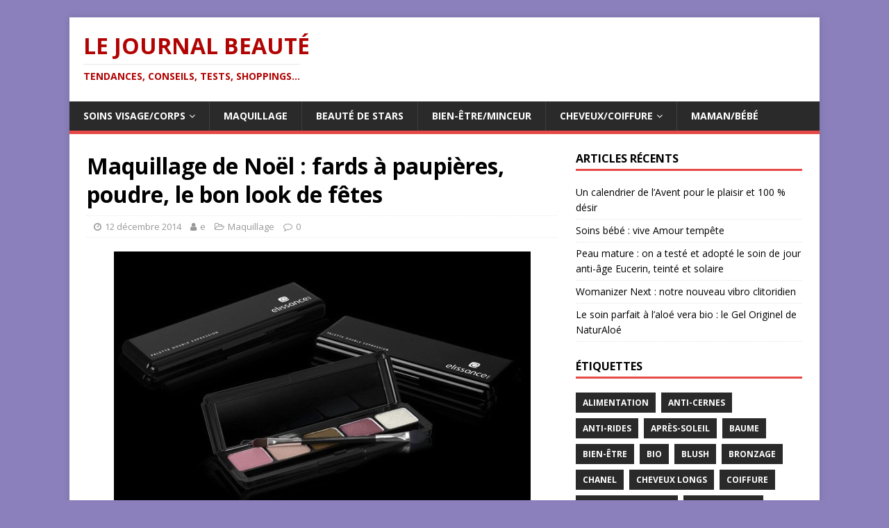

--- FILE ---
content_type: text/html; charset=UTF-8
request_url: http://lejournalbeaute.fr/2014/12/maquillage-de-noel-elissance-essence-maquillage-omnisens-make-up-trousse-coaban/
body_size: 15205
content:
<!DOCTYPE html>
<html class="no-js" lang="fr-FR">
<head>
<meta charset="UTF-8">
<meta name="viewport" content="width=device-width, initial-scale=1.0">
<link rel="profile" href="http://gmpg.org/xfn/11" />
<title>Maquillage de Noël : fards à paupières, poudre, le bon look de fêtes &#8211; Le Journal Beauté</title>
<meta name='robots' content='max-image-preview:large' />
<link rel='dns-prefetch' href='//fonts.googleapis.com' />
<link rel="alternate" type="application/rss+xml" title="Le Journal Beauté &raquo; Flux" href="http://lejournalbeaute.fr/feed/" />
<link rel="alternate" type="application/rss+xml" title="Le Journal Beauté &raquo; Flux des commentaires" href="http://lejournalbeaute.fr/comments/feed/" />
<link rel="alternate" type="application/rss+xml" title="Le Journal Beauté &raquo; Maquillage de Noël : fards à paupières, poudre, le bon look de fêtes Flux des commentaires" href="http://lejournalbeaute.fr/2014/12/maquillage-de-noel-elissance-essence-maquillage-omnisens-make-up-trousse-coaban/feed/" />
<script type="text/javascript">
window._wpemojiSettings = {"baseUrl":"https:\/\/s.w.org\/images\/core\/emoji\/14.0.0\/72x72\/","ext":".png","svgUrl":"https:\/\/s.w.org\/images\/core\/emoji\/14.0.0\/svg\/","svgExt":".svg","source":{"concatemoji":"http:\/\/lejournalbeaute.fr\/wp-includes\/js\/wp-emoji-release.min.js?ver=6.2.8"}};
/*! This file is auto-generated */
!function(e,a,t){var n,r,o,i=a.createElement("canvas"),p=i.getContext&&i.getContext("2d");function s(e,t){p.clearRect(0,0,i.width,i.height),p.fillText(e,0,0);e=i.toDataURL();return p.clearRect(0,0,i.width,i.height),p.fillText(t,0,0),e===i.toDataURL()}function c(e){var t=a.createElement("script");t.src=e,t.defer=t.type="text/javascript",a.getElementsByTagName("head")[0].appendChild(t)}for(o=Array("flag","emoji"),t.supports={everything:!0,everythingExceptFlag:!0},r=0;r<o.length;r++)t.supports[o[r]]=function(e){if(p&&p.fillText)switch(p.textBaseline="top",p.font="600 32px Arial",e){case"flag":return s("\ud83c\udff3\ufe0f\u200d\u26a7\ufe0f","\ud83c\udff3\ufe0f\u200b\u26a7\ufe0f")?!1:!s("\ud83c\uddfa\ud83c\uddf3","\ud83c\uddfa\u200b\ud83c\uddf3")&&!s("\ud83c\udff4\udb40\udc67\udb40\udc62\udb40\udc65\udb40\udc6e\udb40\udc67\udb40\udc7f","\ud83c\udff4\u200b\udb40\udc67\u200b\udb40\udc62\u200b\udb40\udc65\u200b\udb40\udc6e\u200b\udb40\udc67\u200b\udb40\udc7f");case"emoji":return!s("\ud83e\udef1\ud83c\udffb\u200d\ud83e\udef2\ud83c\udfff","\ud83e\udef1\ud83c\udffb\u200b\ud83e\udef2\ud83c\udfff")}return!1}(o[r]),t.supports.everything=t.supports.everything&&t.supports[o[r]],"flag"!==o[r]&&(t.supports.everythingExceptFlag=t.supports.everythingExceptFlag&&t.supports[o[r]]);t.supports.everythingExceptFlag=t.supports.everythingExceptFlag&&!t.supports.flag,t.DOMReady=!1,t.readyCallback=function(){t.DOMReady=!0},t.supports.everything||(n=function(){t.readyCallback()},a.addEventListener?(a.addEventListener("DOMContentLoaded",n,!1),e.addEventListener("load",n,!1)):(e.attachEvent("onload",n),a.attachEvent("onreadystatechange",function(){"complete"===a.readyState&&t.readyCallback()})),(e=t.source||{}).concatemoji?c(e.concatemoji):e.wpemoji&&e.twemoji&&(c(e.twemoji),c(e.wpemoji)))}(window,document,window._wpemojiSettings);
</script>
<style type="text/css">
img.wp-smiley,
img.emoji {
	display: inline !important;
	border: none !important;
	box-shadow: none !important;
	height: 1em !important;
	width: 1em !important;
	margin: 0 0.07em !important;
	vertical-align: -0.1em !important;
	background: none !important;
	padding: 0 !important;
}
</style>
	<link rel='stylesheet' id='wp-block-library-css' href='http://lejournalbeaute.fr/wp-includes/css/dist/block-library/style.min.css?ver=6.2.8' type='text/css' media='all' />
<link rel='stylesheet' id='classic-theme-styles-css' href='http://lejournalbeaute.fr/wp-includes/css/classic-themes.min.css?ver=6.2.8' type='text/css' media='all' />
<style id='global-styles-inline-css' type='text/css'>
body{--wp--preset--color--black: #000000;--wp--preset--color--cyan-bluish-gray: #abb8c3;--wp--preset--color--white: #ffffff;--wp--preset--color--pale-pink: #f78da7;--wp--preset--color--vivid-red: #cf2e2e;--wp--preset--color--luminous-vivid-orange: #ff6900;--wp--preset--color--luminous-vivid-amber: #fcb900;--wp--preset--color--light-green-cyan: #7bdcb5;--wp--preset--color--vivid-green-cyan: #00d084;--wp--preset--color--pale-cyan-blue: #8ed1fc;--wp--preset--color--vivid-cyan-blue: #0693e3;--wp--preset--color--vivid-purple: #9b51e0;--wp--preset--gradient--vivid-cyan-blue-to-vivid-purple: linear-gradient(135deg,rgba(6,147,227,1) 0%,rgb(155,81,224) 100%);--wp--preset--gradient--light-green-cyan-to-vivid-green-cyan: linear-gradient(135deg,rgb(122,220,180) 0%,rgb(0,208,130) 100%);--wp--preset--gradient--luminous-vivid-amber-to-luminous-vivid-orange: linear-gradient(135deg,rgba(252,185,0,1) 0%,rgba(255,105,0,1) 100%);--wp--preset--gradient--luminous-vivid-orange-to-vivid-red: linear-gradient(135deg,rgba(255,105,0,1) 0%,rgb(207,46,46) 100%);--wp--preset--gradient--very-light-gray-to-cyan-bluish-gray: linear-gradient(135deg,rgb(238,238,238) 0%,rgb(169,184,195) 100%);--wp--preset--gradient--cool-to-warm-spectrum: linear-gradient(135deg,rgb(74,234,220) 0%,rgb(151,120,209) 20%,rgb(207,42,186) 40%,rgb(238,44,130) 60%,rgb(251,105,98) 80%,rgb(254,248,76) 100%);--wp--preset--gradient--blush-light-purple: linear-gradient(135deg,rgb(255,206,236) 0%,rgb(152,150,240) 100%);--wp--preset--gradient--blush-bordeaux: linear-gradient(135deg,rgb(254,205,165) 0%,rgb(254,45,45) 50%,rgb(107,0,62) 100%);--wp--preset--gradient--luminous-dusk: linear-gradient(135deg,rgb(255,203,112) 0%,rgb(199,81,192) 50%,rgb(65,88,208) 100%);--wp--preset--gradient--pale-ocean: linear-gradient(135deg,rgb(255,245,203) 0%,rgb(182,227,212) 50%,rgb(51,167,181) 100%);--wp--preset--gradient--electric-grass: linear-gradient(135deg,rgb(202,248,128) 0%,rgb(113,206,126) 100%);--wp--preset--gradient--midnight: linear-gradient(135deg,rgb(2,3,129) 0%,rgb(40,116,252) 100%);--wp--preset--duotone--dark-grayscale: url('#wp-duotone-dark-grayscale');--wp--preset--duotone--grayscale: url('#wp-duotone-grayscale');--wp--preset--duotone--purple-yellow: url('#wp-duotone-purple-yellow');--wp--preset--duotone--blue-red: url('#wp-duotone-blue-red');--wp--preset--duotone--midnight: url('#wp-duotone-midnight');--wp--preset--duotone--magenta-yellow: url('#wp-duotone-magenta-yellow');--wp--preset--duotone--purple-green: url('#wp-duotone-purple-green');--wp--preset--duotone--blue-orange: url('#wp-duotone-blue-orange');--wp--preset--font-size--small: 13px;--wp--preset--font-size--medium: 20px;--wp--preset--font-size--large: 36px;--wp--preset--font-size--x-large: 42px;--wp--preset--spacing--20: 0.44rem;--wp--preset--spacing--30: 0.67rem;--wp--preset--spacing--40: 1rem;--wp--preset--spacing--50: 1.5rem;--wp--preset--spacing--60: 2.25rem;--wp--preset--spacing--70: 3.38rem;--wp--preset--spacing--80: 5.06rem;--wp--preset--shadow--natural: 6px 6px 9px rgba(0, 0, 0, 0.2);--wp--preset--shadow--deep: 12px 12px 50px rgba(0, 0, 0, 0.4);--wp--preset--shadow--sharp: 6px 6px 0px rgba(0, 0, 0, 0.2);--wp--preset--shadow--outlined: 6px 6px 0px -3px rgba(255, 255, 255, 1), 6px 6px rgba(0, 0, 0, 1);--wp--preset--shadow--crisp: 6px 6px 0px rgba(0, 0, 0, 1);}:where(.is-layout-flex){gap: 0.5em;}body .is-layout-flow > .alignleft{float: left;margin-inline-start: 0;margin-inline-end: 2em;}body .is-layout-flow > .alignright{float: right;margin-inline-start: 2em;margin-inline-end: 0;}body .is-layout-flow > .aligncenter{margin-left: auto !important;margin-right: auto !important;}body .is-layout-constrained > .alignleft{float: left;margin-inline-start: 0;margin-inline-end: 2em;}body .is-layout-constrained > .alignright{float: right;margin-inline-start: 2em;margin-inline-end: 0;}body .is-layout-constrained > .aligncenter{margin-left: auto !important;margin-right: auto !important;}body .is-layout-constrained > :where(:not(.alignleft):not(.alignright):not(.alignfull)){max-width: var(--wp--style--global--content-size);margin-left: auto !important;margin-right: auto !important;}body .is-layout-constrained > .alignwide{max-width: var(--wp--style--global--wide-size);}body .is-layout-flex{display: flex;}body .is-layout-flex{flex-wrap: wrap;align-items: center;}body .is-layout-flex > *{margin: 0;}:where(.wp-block-columns.is-layout-flex){gap: 2em;}.has-black-color{color: var(--wp--preset--color--black) !important;}.has-cyan-bluish-gray-color{color: var(--wp--preset--color--cyan-bluish-gray) !important;}.has-white-color{color: var(--wp--preset--color--white) !important;}.has-pale-pink-color{color: var(--wp--preset--color--pale-pink) !important;}.has-vivid-red-color{color: var(--wp--preset--color--vivid-red) !important;}.has-luminous-vivid-orange-color{color: var(--wp--preset--color--luminous-vivid-orange) !important;}.has-luminous-vivid-amber-color{color: var(--wp--preset--color--luminous-vivid-amber) !important;}.has-light-green-cyan-color{color: var(--wp--preset--color--light-green-cyan) !important;}.has-vivid-green-cyan-color{color: var(--wp--preset--color--vivid-green-cyan) !important;}.has-pale-cyan-blue-color{color: var(--wp--preset--color--pale-cyan-blue) !important;}.has-vivid-cyan-blue-color{color: var(--wp--preset--color--vivid-cyan-blue) !important;}.has-vivid-purple-color{color: var(--wp--preset--color--vivid-purple) !important;}.has-black-background-color{background-color: var(--wp--preset--color--black) !important;}.has-cyan-bluish-gray-background-color{background-color: var(--wp--preset--color--cyan-bluish-gray) !important;}.has-white-background-color{background-color: var(--wp--preset--color--white) !important;}.has-pale-pink-background-color{background-color: var(--wp--preset--color--pale-pink) !important;}.has-vivid-red-background-color{background-color: var(--wp--preset--color--vivid-red) !important;}.has-luminous-vivid-orange-background-color{background-color: var(--wp--preset--color--luminous-vivid-orange) !important;}.has-luminous-vivid-amber-background-color{background-color: var(--wp--preset--color--luminous-vivid-amber) !important;}.has-light-green-cyan-background-color{background-color: var(--wp--preset--color--light-green-cyan) !important;}.has-vivid-green-cyan-background-color{background-color: var(--wp--preset--color--vivid-green-cyan) !important;}.has-pale-cyan-blue-background-color{background-color: var(--wp--preset--color--pale-cyan-blue) !important;}.has-vivid-cyan-blue-background-color{background-color: var(--wp--preset--color--vivid-cyan-blue) !important;}.has-vivid-purple-background-color{background-color: var(--wp--preset--color--vivid-purple) !important;}.has-black-border-color{border-color: var(--wp--preset--color--black) !important;}.has-cyan-bluish-gray-border-color{border-color: var(--wp--preset--color--cyan-bluish-gray) !important;}.has-white-border-color{border-color: var(--wp--preset--color--white) !important;}.has-pale-pink-border-color{border-color: var(--wp--preset--color--pale-pink) !important;}.has-vivid-red-border-color{border-color: var(--wp--preset--color--vivid-red) !important;}.has-luminous-vivid-orange-border-color{border-color: var(--wp--preset--color--luminous-vivid-orange) !important;}.has-luminous-vivid-amber-border-color{border-color: var(--wp--preset--color--luminous-vivid-amber) !important;}.has-light-green-cyan-border-color{border-color: var(--wp--preset--color--light-green-cyan) !important;}.has-vivid-green-cyan-border-color{border-color: var(--wp--preset--color--vivid-green-cyan) !important;}.has-pale-cyan-blue-border-color{border-color: var(--wp--preset--color--pale-cyan-blue) !important;}.has-vivid-cyan-blue-border-color{border-color: var(--wp--preset--color--vivid-cyan-blue) !important;}.has-vivid-purple-border-color{border-color: var(--wp--preset--color--vivid-purple) !important;}.has-vivid-cyan-blue-to-vivid-purple-gradient-background{background: var(--wp--preset--gradient--vivid-cyan-blue-to-vivid-purple) !important;}.has-light-green-cyan-to-vivid-green-cyan-gradient-background{background: var(--wp--preset--gradient--light-green-cyan-to-vivid-green-cyan) !important;}.has-luminous-vivid-amber-to-luminous-vivid-orange-gradient-background{background: var(--wp--preset--gradient--luminous-vivid-amber-to-luminous-vivid-orange) !important;}.has-luminous-vivid-orange-to-vivid-red-gradient-background{background: var(--wp--preset--gradient--luminous-vivid-orange-to-vivid-red) !important;}.has-very-light-gray-to-cyan-bluish-gray-gradient-background{background: var(--wp--preset--gradient--very-light-gray-to-cyan-bluish-gray) !important;}.has-cool-to-warm-spectrum-gradient-background{background: var(--wp--preset--gradient--cool-to-warm-spectrum) !important;}.has-blush-light-purple-gradient-background{background: var(--wp--preset--gradient--blush-light-purple) !important;}.has-blush-bordeaux-gradient-background{background: var(--wp--preset--gradient--blush-bordeaux) !important;}.has-luminous-dusk-gradient-background{background: var(--wp--preset--gradient--luminous-dusk) !important;}.has-pale-ocean-gradient-background{background: var(--wp--preset--gradient--pale-ocean) !important;}.has-electric-grass-gradient-background{background: var(--wp--preset--gradient--electric-grass) !important;}.has-midnight-gradient-background{background: var(--wp--preset--gradient--midnight) !important;}.has-small-font-size{font-size: var(--wp--preset--font-size--small) !important;}.has-medium-font-size{font-size: var(--wp--preset--font-size--medium) !important;}.has-large-font-size{font-size: var(--wp--preset--font-size--large) !important;}.has-x-large-font-size{font-size: var(--wp--preset--font-size--x-large) !important;}
.wp-block-navigation a:where(:not(.wp-element-button)){color: inherit;}
:where(.wp-block-columns.is-layout-flex){gap: 2em;}
.wp-block-pullquote{font-size: 1.5em;line-height: 1.6;}
</style>
<link rel='stylesheet' id='mh-google-fonts-css' href='https://fonts.googleapis.com/css?family=Open+Sans:400,400italic,700,600' type='text/css' media='all' />
<link rel='stylesheet' id='mh-magazine-lite-css' href='http://lejournalbeaute.fr/wp-content/themes/mh-magazine-lite/style.css?ver=2.9.2' type='text/css' media='all' />
<link rel='stylesheet' id='mh-font-awesome-css' href='http://lejournalbeaute.fr/wp-content/themes/mh-magazine-lite/includes/font-awesome.min.css' type='text/css' media='all' />
<script type='text/javascript' src='http://lejournalbeaute.fr/wp-includes/js/jquery/jquery.min.js?ver=3.6.4' id='jquery-core-js'></script>
<script type='text/javascript' src='http://lejournalbeaute.fr/wp-includes/js/jquery/jquery-migrate.min.js?ver=3.4.0' id='jquery-migrate-js'></script>
<script type='text/javascript' src='http://lejournalbeaute.fr/wp-content/themes/mh-magazine-lite/js/scripts.js?ver=2.9.2' id='mh-scripts-js'></script>
<link rel="https://api.w.org/" href="http://lejournalbeaute.fr/wp-json/" /><link rel="alternate" type="application/json" href="http://lejournalbeaute.fr/wp-json/wp/v2/posts/5437" /><link rel="EditURI" type="application/rsd+xml" title="RSD" href="http://lejournalbeaute.fr/xmlrpc.php?rsd" />
<link rel="wlwmanifest" type="application/wlwmanifest+xml" href="http://lejournalbeaute.fr/wp-includes/wlwmanifest.xml" />
<meta name="generator" content="WordPress 6.2.8" />
<link rel="canonical" href="http://lejournalbeaute.fr/2014/12/maquillage-de-noel-elissance-essence-maquillage-omnisens-make-up-trousse-coaban/" />
<link rel='shortlink' href='http://lejournalbeaute.fr/?p=5437' />
<link rel="alternate" type="application/json+oembed" href="http://lejournalbeaute.fr/wp-json/oembed/1.0/embed?url=http%3A%2F%2Flejournalbeaute.fr%2F2014%2F12%2Fmaquillage-de-noel-elissance-essence-maquillage-omnisens-make-up-trousse-coaban%2F" />
<link rel="alternate" type="text/xml+oembed" href="http://lejournalbeaute.fr/wp-json/oembed/1.0/embed?url=http%3A%2F%2Flejournalbeaute.fr%2F2014%2F12%2Fmaquillage-de-noel-elissance-essence-maquillage-omnisens-make-up-trousse-coaban%2F&#038;format=xml" />

	<!-- begin gallery scripts -->
    <link rel="stylesheet" href="http://lejournalbeaute.fr/wp-content/plugins/featured-content-gallery/css/jd.gallery.css.php" type="text/css" media="screen" charset="utf-8"/>
	<link rel="stylesheet" href="http://lejournalbeaute.fr/wp-content/plugins/featured-content-gallery/css/jd.gallery.css" type="text/css" media="screen" charset="utf-8"/>
	<script type="text/javascript" src="http://lejournalbeaute.fr/wp-content/plugins/featured-content-gallery/scripts/mootools.v1.11.js"></script>
	<script type="text/javascript" src="http://lejournalbeaute.fr/wp-content/plugins/featured-content-gallery/scripts/jd.gallery.js.php"></script>
	<script type="text/javascript" src="http://lejournalbeaute.fr/wp-content/plugins/featured-content-gallery/scripts/jd.gallery.transitions.js"></script>
	<!-- end gallery scripts -->
<!--[if lt IE 9]>
<script src="http://lejournalbeaute.fr/wp-content/themes/mh-magazine-lite/js/css3-mediaqueries.js"></script>
<![endif]-->
<style type="text/css" id="custom-background-css">
body.custom-background { background-color: #8b80bc; }
</style>
	</head>
<body id="mh-mobile" class="post-template-default single single-post postid-5437 single-format-standard custom-background mh-right-sb" itemscope="itemscope" itemtype="https://schema.org/WebPage">
<svg xmlns="http://www.w3.org/2000/svg" viewBox="0 0 0 0" width="0" height="0" focusable="false" role="none" style="visibility: hidden; position: absolute; left: -9999px; overflow: hidden;" ><defs><filter id="wp-duotone-dark-grayscale"><feColorMatrix color-interpolation-filters="sRGB" type="matrix" values=" .299 .587 .114 0 0 .299 .587 .114 0 0 .299 .587 .114 0 0 .299 .587 .114 0 0 " /><feComponentTransfer color-interpolation-filters="sRGB" ><feFuncR type="table" tableValues="0 0.49803921568627" /><feFuncG type="table" tableValues="0 0.49803921568627" /><feFuncB type="table" tableValues="0 0.49803921568627" /><feFuncA type="table" tableValues="1 1" /></feComponentTransfer><feComposite in2="SourceGraphic" operator="in" /></filter></defs></svg><svg xmlns="http://www.w3.org/2000/svg" viewBox="0 0 0 0" width="0" height="0" focusable="false" role="none" style="visibility: hidden; position: absolute; left: -9999px; overflow: hidden;" ><defs><filter id="wp-duotone-grayscale"><feColorMatrix color-interpolation-filters="sRGB" type="matrix" values=" .299 .587 .114 0 0 .299 .587 .114 0 0 .299 .587 .114 0 0 .299 .587 .114 0 0 " /><feComponentTransfer color-interpolation-filters="sRGB" ><feFuncR type="table" tableValues="0 1" /><feFuncG type="table" tableValues="0 1" /><feFuncB type="table" tableValues="0 1" /><feFuncA type="table" tableValues="1 1" /></feComponentTransfer><feComposite in2="SourceGraphic" operator="in" /></filter></defs></svg><svg xmlns="http://www.w3.org/2000/svg" viewBox="0 0 0 0" width="0" height="0" focusable="false" role="none" style="visibility: hidden; position: absolute; left: -9999px; overflow: hidden;" ><defs><filter id="wp-duotone-purple-yellow"><feColorMatrix color-interpolation-filters="sRGB" type="matrix" values=" .299 .587 .114 0 0 .299 .587 .114 0 0 .299 .587 .114 0 0 .299 .587 .114 0 0 " /><feComponentTransfer color-interpolation-filters="sRGB" ><feFuncR type="table" tableValues="0.54901960784314 0.98823529411765" /><feFuncG type="table" tableValues="0 1" /><feFuncB type="table" tableValues="0.71764705882353 0.25490196078431" /><feFuncA type="table" tableValues="1 1" /></feComponentTransfer><feComposite in2="SourceGraphic" operator="in" /></filter></defs></svg><svg xmlns="http://www.w3.org/2000/svg" viewBox="0 0 0 0" width="0" height="0" focusable="false" role="none" style="visibility: hidden; position: absolute; left: -9999px; overflow: hidden;" ><defs><filter id="wp-duotone-blue-red"><feColorMatrix color-interpolation-filters="sRGB" type="matrix" values=" .299 .587 .114 0 0 .299 .587 .114 0 0 .299 .587 .114 0 0 .299 .587 .114 0 0 " /><feComponentTransfer color-interpolation-filters="sRGB" ><feFuncR type="table" tableValues="0 1" /><feFuncG type="table" tableValues="0 0.27843137254902" /><feFuncB type="table" tableValues="0.5921568627451 0.27843137254902" /><feFuncA type="table" tableValues="1 1" /></feComponentTransfer><feComposite in2="SourceGraphic" operator="in" /></filter></defs></svg><svg xmlns="http://www.w3.org/2000/svg" viewBox="0 0 0 0" width="0" height="0" focusable="false" role="none" style="visibility: hidden; position: absolute; left: -9999px; overflow: hidden;" ><defs><filter id="wp-duotone-midnight"><feColorMatrix color-interpolation-filters="sRGB" type="matrix" values=" .299 .587 .114 0 0 .299 .587 .114 0 0 .299 .587 .114 0 0 .299 .587 .114 0 0 " /><feComponentTransfer color-interpolation-filters="sRGB" ><feFuncR type="table" tableValues="0 0" /><feFuncG type="table" tableValues="0 0.64705882352941" /><feFuncB type="table" tableValues="0 1" /><feFuncA type="table" tableValues="1 1" /></feComponentTransfer><feComposite in2="SourceGraphic" operator="in" /></filter></defs></svg><svg xmlns="http://www.w3.org/2000/svg" viewBox="0 0 0 0" width="0" height="0" focusable="false" role="none" style="visibility: hidden; position: absolute; left: -9999px; overflow: hidden;" ><defs><filter id="wp-duotone-magenta-yellow"><feColorMatrix color-interpolation-filters="sRGB" type="matrix" values=" .299 .587 .114 0 0 .299 .587 .114 0 0 .299 .587 .114 0 0 .299 .587 .114 0 0 " /><feComponentTransfer color-interpolation-filters="sRGB" ><feFuncR type="table" tableValues="0.78039215686275 1" /><feFuncG type="table" tableValues="0 0.94901960784314" /><feFuncB type="table" tableValues="0.35294117647059 0.47058823529412" /><feFuncA type="table" tableValues="1 1" /></feComponentTransfer><feComposite in2="SourceGraphic" operator="in" /></filter></defs></svg><svg xmlns="http://www.w3.org/2000/svg" viewBox="0 0 0 0" width="0" height="0" focusable="false" role="none" style="visibility: hidden; position: absolute; left: -9999px; overflow: hidden;" ><defs><filter id="wp-duotone-purple-green"><feColorMatrix color-interpolation-filters="sRGB" type="matrix" values=" .299 .587 .114 0 0 .299 .587 .114 0 0 .299 .587 .114 0 0 .299 .587 .114 0 0 " /><feComponentTransfer color-interpolation-filters="sRGB" ><feFuncR type="table" tableValues="0.65098039215686 0.40392156862745" /><feFuncG type="table" tableValues="0 1" /><feFuncB type="table" tableValues="0.44705882352941 0.4" /><feFuncA type="table" tableValues="1 1" /></feComponentTransfer><feComposite in2="SourceGraphic" operator="in" /></filter></defs></svg><svg xmlns="http://www.w3.org/2000/svg" viewBox="0 0 0 0" width="0" height="0" focusable="false" role="none" style="visibility: hidden; position: absolute; left: -9999px; overflow: hidden;" ><defs><filter id="wp-duotone-blue-orange"><feColorMatrix color-interpolation-filters="sRGB" type="matrix" values=" .299 .587 .114 0 0 .299 .587 .114 0 0 .299 .587 .114 0 0 .299 .587 .114 0 0 " /><feComponentTransfer color-interpolation-filters="sRGB" ><feFuncR type="table" tableValues="0.098039215686275 1" /><feFuncG type="table" tableValues="0 0.66274509803922" /><feFuncB type="table" tableValues="0.84705882352941 0.41960784313725" /><feFuncA type="table" tableValues="1 1" /></feComponentTransfer><feComposite in2="SourceGraphic" operator="in" /></filter></defs></svg><div class="mh-container mh-container-outer">
<div class="mh-header-mobile-nav mh-clearfix"></div>
<header class="mh-header" itemscope="itemscope" itemtype="https://schema.org/WPHeader">
	<div class="mh-container mh-container-inner mh-row mh-clearfix">
		<div class="mh-custom-header mh-clearfix">
<div class="mh-site-identity">
<div class="mh-site-logo" role="banner" itemscope="itemscope" itemtype="https://schema.org/Brand">
<style type="text/css" id="mh-header-css">.mh-header-title, .mh-header-tagline { color: #b20303; }</style>
<div class="mh-header-text">
<a class="mh-header-text-link" href="http://lejournalbeaute.fr/" title="Le Journal Beauté" rel="home">
<h2 class="mh-header-title">Le Journal Beauté</h2>
<h3 class="mh-header-tagline">Tendances, Conseils, Tests, Shoppings...</h3>
</a>
</div>
</div>
</div>
</div>
	</div>
	<div class="mh-main-nav-wrap">
		<nav class="mh-navigation mh-main-nav mh-container mh-container-inner mh-clearfix" itemscope="itemscope" itemtype="https://schema.org/SiteNavigationElement">
			<div class="menu-top-container"><ul id="menu-top" class="menu"><li id="menu-item-7253" class="menu-item menu-item-type-taxonomy menu-item-object-category menu-item-has-children menu-item-7253"><a href="http://lejournalbeaute.fr/category/soins-visage-corps-creme/">Soins visage/corps</a>
<ul class="sub-menu">
	<li id="menu-item-7254" class="menu-item menu-item-type-taxonomy menu-item-object-category menu-item-7254"><a href="http://lejournalbeaute.fr/category/soins-visage-corps-creme/anti-rides-teint-jeunesse/">Anti-rides</a></li>
	<li id="menu-item-7255" class="menu-item menu-item-type-taxonomy menu-item-object-category menu-item-7255"><a href="http://lejournalbeaute.fr/category/soins-visage-corps-creme/parfum-femme-parfum-homme/">Parfum</a></li>
	<li id="menu-item-7256" class="menu-item menu-item-type-taxonomy menu-item-object-category menu-item-7256"><a href="http://lejournalbeaute.fr/category/soins-visage-corps-creme/creme-solaire-soins-visage-corps-creme/">Solaires</a></li>
</ul>
</li>
<li id="menu-item-7257" class="menu-item menu-item-type-taxonomy menu-item-object-category current-post-ancestor current-menu-parent current-post-parent menu-item-7257"><a href="http://lejournalbeaute.fr/category/maquillage/">Maquillage</a></li>
<li id="menu-item-7258" class="menu-item menu-item-type-taxonomy menu-item-object-category menu-item-7258"><a href="http://lejournalbeaute.fr/category/beaute-de-stars-people/">Beauté de Stars</a></li>
<li id="menu-item-7259" class="menu-item menu-item-type-taxonomy menu-item-object-category menu-item-7259"><a href="http://lejournalbeaute.fr/category/bien-etre-minceur/">Bien-être/Minceur</a></li>
<li id="menu-item-7260" class="menu-item menu-item-type-taxonomy menu-item-object-category menu-item-has-children menu-item-7260"><a href="http://lejournalbeaute.fr/category/coiffure-coupe-de-cheveux/">Cheveux/Coiffure</a>
<ul class="sub-menu">
	<li id="menu-item-7261" class="menu-item menu-item-type-taxonomy menu-item-object-category menu-item-7261"><a href="http://lejournalbeaute.fr/category/coiffure-coupe-de-cheveux/soins_cheveux/">Soins cheveux</a></li>
</ul>
</li>
<li id="menu-item-7262" class="menu-item menu-item-type-taxonomy menu-item-object-category menu-item-7262"><a href="http://lejournalbeaute.fr/category/mamanbebe/">Maman/Bébé</a></li>
</ul></div>		</nav>
	</div>
</header><div class="mh-wrapper mh-clearfix">
	<div id="main-content" class="mh-content" role="main" itemprop="mainContentOfPage"><article id="post-5437" class="post-5437 post type-post status-publish format-standard hentry category-maquillage tag-maquillage-automne-hiver tag-maquillage-des-yeux tag-ombre-a-paupieres">
	<header class="entry-header mh-clearfix"><h1 class="entry-title">Maquillage de Noël : fards à paupières, poudre, le bon look de fêtes</h1><p class="mh-meta entry-meta">
<span class="entry-meta-date updated"><i class="fa fa-clock-o"></i><a href="http://lejournalbeaute.fr/2014/12/">12 décembre 2014</a></span>
<span class="entry-meta-author author vcard"><i class="fa fa-user"></i><a class="fn" href="http://lejournalbeaute.fr/author/erabottin/">e</a></span>
<span class="entry-meta-categories"><i class="fa fa-folder-open-o"></i><a href="http://lejournalbeaute.fr/category/maquillage/" rel="category tag">Maquillage</a></span>
<span class="entry-meta-comments"><i class="fa fa-comment-o"></i><a class="mh-comment-scroll" href="http://lejournalbeaute.fr/2014/12/maquillage-de-noel-elissance-essence-maquillage-omnisens-make-up-trousse-coaban/#mh-comments">0</a></span>
</p>
	</header>
		<div class="entry-content mh-clearfix"><p><a href="http://lejournalbeaute.fr/wp-content/uploads/2014/12/maquillage-elissance-palette-yeux.jpg"><img decoding="async" class="aligncenter size-full wp-image-5444" title="maquillage elissance palette yeux" src="http://lejournalbeaute.fr/wp-content/uploads/2014/12/maquillage-elissance-palette-yeux.jpg" alt="" width="600" height="372" srcset="http://lejournalbeaute.fr/wp-content/uploads/2014/12/maquillage-elissance-palette-yeux.jpg 600w, http://lejournalbeaute.fr/wp-content/uploads/2014/12/maquillage-elissance-palette-yeux-300x186.jpg 300w" sizes="(max-width: 600px) 100vw, 600px" /></a></p>
<p>C&rsquo;est bientôt Noël, avec son réveillon, ses parures dorées, et ses tenues de rêve. Pour briller et se faire belle, quoi de mieux qu&rsquo;un maquillage de fête ?</p>
<p>Chez Elissance make up, on aime la Palette double expression collection automne 2014 disponible en trois nuances : Marbre africain, des bruns, ocres, sables très chauds, Dunes avec des nacrés et rosés, et Profondeurs, qui se compose de teintes bleues, mauves et bordeaux.</p>
<p>Cette palette contient cinq fards à paupières intenses, à moduler selon ses envies. L&rsquo;un de ses composants, l&rsquo;huile essentielle Rosa Damascena, est cicatrisant, anti-inflammatoire et apaisant pour la peau.</p>
<p>Prix : 25,50 €. <a href="http://www.els-beauty.com" target="_blank">www.els-beauty.com</a></p>
<p><a href="http://lejournalbeaute.fr/wp-content/uploads/2014/12/maquillage-noel-essence_BodyPowder.jpg"><img decoding="async" loading="lazy" class="aligncenter  wp-image-5447" title="ess_ComeToTown_BodyPowder_offen.jpg" src="http://lejournalbeaute.fr/wp-content/uploads/2014/12/maquillage-noel-essence_BodyPowder.jpg" alt="" width="452" height="399" srcset="http://lejournalbeaute.fr/wp-content/uploads/2014/12/maquillage-noel-essence_BodyPowder.jpg 600w, http://lejournalbeaute.fr/wp-content/uploads/2014/12/maquillage-noel-essence_BodyPowder-300x265.jpg 300w" sizes="(max-width: 452px) 100vw, 452px" /></a></p>
<p>Essence nous propose une poudre pour le corps, Shimmering Body Powder, un produit de la gamme « Come to Town ». On adore son petit boîtier et sa houpette douce, pour appliquer un soupçon de poudre sur le décolleté, le visage, les jambes, pour une peau resplendissante. Cette poudre s&rsquo;appelle « Make a wish ». Parfait pour célébrer la fin d&rsquo;année !</p>
<p><a href="http://www.essence.eu" target="_blank">www.essence.eu</a></p>
<p><a href="http://lejournalbeaute.fr/wp-content/uploads/2014/12/coaban-cute-pouch-pochette.jpg"><img decoding="async" loading="lazy" class="aligncenter  wp-image-5448" title="coaban cute pouch pochette" src="http://lejournalbeaute.fr/wp-content/uploads/2014/12/coaban-cute-pouch-pochette.jpg" alt="" width="451" height="644" /></a></p>
<p>Pour ranger toutes ces belles choses, on part en weekend réveillonner avec son make up dans la trousse nomade Cute Pouch de Coaban. Comme son nom l&rsquo;indique, cette mignonne petite pochette au nom de capitales, inspire au voyage et à la fête. On aime sa matière textile très douce et souple. Et ses coloris fun et pêchus !</p>
<div dir="ltr" data-font-name="g_font_p0_13" data-canvas-width="100.79790404977797">Prix : 20 € &#8211; Dim. 140 x 80 x 60 cm</div>
<div dir="ltr" data-font-name="g_font_p0_13" data-canvas-width="100.79790404977797">Prix : 22 € &#8211; Dim. 160 x 80 x 60 cm</div>
<div dir="ltr" data-font-name="g_font_p0_13" data-canvas-width="100.79790404977797">Tél : 01 55 28 39 20 &#8211; <a href="http://www.coaban.com" target="_blank">www.coaban.com</a></div>
<div dir="ltr" data-font-name="g_font_p0_13" data-canvas-width="100.79790404977797"></div>
<p>&nbsp;</p>
<p>&nbsp;</p>
	</div><div class="entry-tags mh-clearfix"><i class="fa fa-tag"></i><ul><li><a href="http://lejournalbeaute.fr/tag/maquillage-automne-hiver/" rel="tag">maquillage automne hiver</a></li><li><a href="http://lejournalbeaute.fr/tag/maquillage-des-yeux/" rel="tag">maquillage des yeux</a></li><li><a href="http://lejournalbeaute.fr/tag/ombre-a-paupieres/" rel="tag">ombre à paupières</a></li></ul></div></article><nav class="mh-post-nav mh-row mh-clearfix" itemscope="itemscope" itemtype="https://schema.org/SiteNavigationElement">
<div class="mh-col-1-2 mh-post-nav-item mh-post-nav-prev">
<a href="http://lejournalbeaute.fr/2014/11/conseils-cheveux-et-coiffure-on-clique-sur-the-reporthair/" rel="prev"><span>Précédent</span><p>Kit accessoires cheveux et coiffure : on clique sur The reporthair</p></a></div>
<div class="mh-col-1-2 mh-post-nav-item mh-post-nav-next">
<a href="http://lejournalbeaute.fr/2014/12/beaute-de-noel-et-si-on-soffrait-un-soin-anti-age-a-lor/" rel="next"><img width="80" height="40" src="http://lejournalbeaute.fr/wp-content/uploads/2014/12/actigols-soins-or.png" class="attachment-mh-magazine-lite-small size-mh-magazine-lite-small wp-post-image" alt="" decoding="async" loading="lazy" srcset="http://lejournalbeaute.fr/wp-content/uploads/2014/12/actigols-soins-or.png 640w, http://lejournalbeaute.fr/wp-content/uploads/2014/12/actigols-soins-or-300x150.png 300w" sizes="(max-width: 80px) 100vw, 80px" /><span>Suivant</span><p>Beauté de Noël : et si on s&rsquo;offrait un soin anti-âge à l&rsquo;or ?</p></a></div>
</nav>
		<h4 id="mh-comments" class="mh-widget-title mh-comment-form-title">
			<span class="mh-widget-title-inner">
				Soyez le premier à commenter			</span>
		</h4>	<div id="respond" class="comment-respond">
		<h3 id="reply-title" class="comment-reply-title">Poster un Commentaire <small><a rel="nofollow" id="cancel-comment-reply-link" href="/2014/12/maquillage-de-noel-elissance-essence-maquillage-omnisens-make-up-trousse-coaban/#respond" style="display:none;">Annuler la réponse</a></small></h3><form action="http://lejournalbeaute.fr/wp-comments-post.php" method="post" id="commentform" class="comment-form" novalidate><p class="comment-notes">Votre adresse de messagerie ne sera pas publiée.</p><p class="comment-form-comment"><label for="comment">Commentaire</label><br/><textarea id="comment" name="comment" cols="45" rows="5" aria-required="true"></textarea></p><p class="comment-form-author"><label for="author">Nom</label><span class="required">*</span><br/><input id="author" name="author" type="text" value="" size="30" aria-required='true' /></p>
<p class="comment-form-email"><label for="email">Adresse de contact</label><span class="required">*</span><br/><input id="email" name="email" type="text" value="" size="30" aria-required='true' /></p>
<p class="comment-form-url"><label for="url">Site web</label><br/><input id="url" name="url" type="text" value="" size="30" /></p>
<p class="comment-form-cookies-consent"><input id="wp-comment-cookies-consent" name="wp-comment-cookies-consent" type="checkbox" value="yes" /><label for="wp-comment-cookies-consent">Save my name, email, and website in this browser for the next time I comment.</label></p>
<p class="form-submit"><input name="submit" type="submit" id="submit" class="submit" value="Laisser un commentaire" /> <input type='hidden' name='comment_post_ID' value='5437' id='comment_post_ID' />
<input type='hidden' name='comment_parent' id='comment_parent' value='0' />
</p></form>	</div><!-- #respond -->
		</div>
	<aside class="mh-widget-col-1 mh-sidebar" itemscope="itemscope" itemtype="https://schema.org/WPSideBar">
		<div id="recent-posts-4" class="mh-widget widget_recent_entries">
		<h4 class="mh-widget-title"><span class="mh-widget-title-inner">Articles récents</span></h4>
		<ul>
											<li>
					<a href="http://lejournalbeaute.fr/2025/11/un-calendrier-de-lavent-pour-le-plaisir-et-100-desir/">Un calendrier de l&rsquo;Avent pour le plaisir et 100 % désir</a>
									</li>
											<li>
					<a href="http://lejournalbeaute.fr/2025/05/soins-bebe-vive-amour-tempete/">Soins bébé : vive Amour tempête</a>
									</li>
											<li>
					<a href="http://lejournalbeaute.fr/2025/02/eucerin-produits-peau-mature-roses-et-produits-imperfections/">Peau mature : on a testé et adopté le soin de jour anti-âge Eucerin, teinté et solaire</a>
									</li>
											<li>
					<a href="http://lejournalbeaute.fr/2024/10/womanizer-next-notre-nouveau-vibro-clitoridien/">Womanizer Next : notre nouveau vibro clitoridien</a>
									</li>
											<li>
					<a href="http://lejournalbeaute.fr/2024/07/le-soin-parfait-a-laloe-vera-bio-le-gel-originel-de-naturaloe/">Le soin parfait à l&rsquo;aloé vera bio : le Gel Originel de NaturAloé</a>
									</li>
					</ul>

		</div><div id="tag_cloud-3" class="mh-widget widget_tag_cloud"><h4 class="mh-widget-title"><span class="mh-widget-title-inner">Étiquettes</span></h4><div class="tagcloud"><a href="http://lejournalbeaute.fr/tag/regime-alimentation/" class="tag-cloud-link tag-link-62 tag-link-position-1" style="font-size: 12px;">alimentation</a>
<a href="http://lejournalbeaute.fr/tag/anti-cernes/" class="tag-cloud-link tag-link-67 tag-link-position-2" style="font-size: 12px;">anti-cernes</a>
<a href="http://lejournalbeaute.fr/tag/anti-rides/" class="tag-cloud-link tag-link-47 tag-link-position-3" style="font-size: 12px;">anti-rides</a>
<a href="http://lejournalbeaute.fr/tag/apres-soleil/" class="tag-cloud-link tag-link-91 tag-link-position-4" style="font-size: 12px;">après-soleil</a>
<a href="http://lejournalbeaute.fr/tag/baume/" class="tag-cloud-link tag-link-161 tag-link-position-5" style="font-size: 12px;">baume</a>
<a href="http://lejournalbeaute.fr/tag/bien-etre-spa-thalasso/" class="tag-cloud-link tag-link-49 tag-link-position-6" style="font-size: 12px;">bien-être</a>
<a href="http://lejournalbeaute.fr/tag/bio/" class="tag-cloud-link tag-link-54 tag-link-position-7" style="font-size: 12px;">bio</a>
<a href="http://lejournalbeaute.fr/tag/blush/" class="tag-cloud-link tag-link-68 tag-link-position-8" style="font-size: 12px;">blush</a>
<a href="http://lejournalbeaute.fr/tag/bronzage/" class="tag-cloud-link tag-link-77 tag-link-position-9" style="font-size: 12px;">bronzage</a>
<a href="http://lejournalbeaute.fr/tag/chanel/" class="tag-cloud-link tag-link-95 tag-link-position-10" style="font-size: 12px;">chanel</a>
<a href="http://lejournalbeaute.fr/tag/cheveux-longs/" class="tag-cloud-link tag-link-99 tag-link-position-11" style="font-size: 12px;">cheveux longs</a>
<a href="http://lejournalbeaute.fr/tag/coiffure-coupe/" class="tag-cloud-link tag-link-17 tag-link-position-12" style="font-size: 12px;">coiffure</a>
<a href="http://lejournalbeaute.fr/tag/creme-hydratante/" class="tag-cloud-link tag-link-57 tag-link-position-13" style="font-size: 12px;">crème hydratante</a>
<a href="http://lejournalbeaute.fr/tag/creme-solaire/" class="tag-cloud-link tag-link-76 tag-link-position-14" style="font-size: 12px;">crème solaire</a>
<a href="http://lejournalbeaute.fr/tag/demaquillant/" class="tag-cloud-link tag-link-150 tag-link-position-15" style="font-size: 12px;">démaquillant</a>
<a href="http://lejournalbeaute.fr/tag/fond-de-teint/" class="tag-cloud-link tag-link-36 tag-link-position-16" style="font-size: 12px;">fond de teint</a>
<a href="http://lejournalbeaute.fr/tag/gel-douche/" class="tag-cloud-link tag-link-79 tag-link-position-17" style="font-size: 12px;">gel douche</a>
<a href="http://lejournalbeaute.fr/tag/gloss/" class="tag-cloud-link tag-link-65 tag-link-position-18" style="font-size: 12px;">gloss</a>
<a href="http://lejournalbeaute.fr/tag/gommage/" class="tag-cloud-link tag-link-121 tag-link-position-19" style="font-size: 12px;">gommage</a>
<a href="http://lejournalbeaute.fr/tag/home/" class="tag-cloud-link tag-link-174 tag-link-position-20" style="font-size: 12px;">home</a>
<a href="http://lejournalbeaute.fr/tag/huile-corps/" class="tag-cloud-link tag-link-43 tag-link-position-21" style="font-size: 12px;">huile corps</a>
<a href="http://lejournalbeaute.fr/tag/huile-essentielle/" class="tag-cloud-link tag-link-175 tag-link-position-22" style="font-size: 12px;">huile essentielle</a>
<a href="http://lejournalbeaute.fr/tag/maquillage-2/" class="tag-cloud-link tag-link-71 tag-link-position-23" style="font-size: 12px;">maquillage</a>
<a href="http://lejournalbeaute.fr/tag/maquillage-automne-hiver/" class="tag-cloud-link tag-link-145 tag-link-position-24" style="font-size: 12px;">maquillage automne hiver</a>
<a href="http://lejournalbeaute.fr/tag/maquillage-de-star/" class="tag-cloud-link tag-link-103 tag-link-position-25" style="font-size: 12px;">maquillage de star</a>
<a href="http://lejournalbeaute.fr/tag/maquillage-des-yeux/" class="tag-cloud-link tag-link-22 tag-link-position-26" style="font-size: 12px;">maquillage des yeux</a>
<a href="http://lejournalbeaute.fr/tag/maquillage-ete/" class="tag-cloud-link tag-link-63 tag-link-position-27" style="font-size: 12px;">maquillage été</a>
<a href="http://lejournalbeaute.fr/tag/mascara/" class="tag-cloud-link tag-link-97 tag-link-position-28" style="font-size: 12px;">mascara</a>
<a href="http://lejournalbeaute.fr/tag/masque-beaute/" class="tag-cloud-link tag-link-18 tag-link-position-29" style="font-size: 12px;">masque</a>
<a href="http://lejournalbeaute.fr/tag/massage/" class="tag-cloud-link tag-link-48 tag-link-position-30" style="font-size: 12px;">massage</a>
<a href="http://lejournalbeaute.fr/tag/minceur-regime-perdre-du-poids/" class="tag-cloud-link tag-link-45 tag-link-position-31" style="font-size: 12px;">minceur</a>
<a href="http://lejournalbeaute.fr/tag/nutrition/" class="tag-cloud-link tag-link-178 tag-link-position-32" style="font-size: 12px;">nutrition</a>
<a href="http://lejournalbeaute.fr/tag/ombre-a-paupieres/" class="tag-cloud-link tag-link-98 tag-link-position-33" style="font-size: 12px;">ombre à paupières</a>
<a href="http://lejournalbeaute.fr/tag/parfum-2/" class="tag-cloud-link tag-link-108 tag-link-position-34" style="font-size: 12px;">parfum</a>
<a href="http://lejournalbeaute.fr/tag/peau-sensible/" class="tag-cloud-link tag-link-56 tag-link-position-35" style="font-size: 12px;">peau sensible</a>
<a href="http://lejournalbeaute.fr/tag/peau-seche/" class="tag-cloud-link tag-link-55 tag-link-position-36" style="font-size: 12px;">peau sèche</a>
<a href="http://lejournalbeaute.fr/tag/rouge-a-levres/" class="tag-cloud-link tag-link-66 tag-link-position-37" style="font-size: 12px;">rouge à lèvres</a>
<a href="http://lejournalbeaute.fr/tag/shampooing/" class="tag-cloud-link tag-link-40 tag-link-position-38" style="font-size: 12px;">shampooing</a>
<a href="http://lejournalbeaute.fr/tag/soin-cheveux/" class="tag-cloud-link tag-link-16 tag-link-position-39" style="font-size: 12px;">soin cheveux</a>
<a href="http://lejournalbeaute.fr/tag/soin-corps/" class="tag-cloud-link tag-link-42 tag-link-position-40" style="font-size: 12px;">soin corps</a>
<a href="http://lejournalbeaute.fr/tag/soin-homme/" class="tag-cloud-link tag-link-78 tag-link-position-41" style="font-size: 12px;">soin homme</a>
<a href="http://lejournalbeaute.fr/tag/soins-bebe/" class="tag-cloud-link tag-link-25 tag-link-position-42" style="font-size: 12px;">soins bébé</a>
<a href="http://lejournalbeaute.fr/tag/soin-visage/" class="tag-cloud-link tag-link-51 tag-link-position-43" style="font-size: 12px;">soin visage</a>
<a href="http://lejournalbeaute.fr/tag/serum/" class="tag-cloud-link tag-link-53 tag-link-position-44" style="font-size: 12px;">sérum</a>
<a href="http://lejournalbeaute.fr/tag/vernis-a-ongles/" class="tag-cloud-link tag-link-38 tag-link-position-45" style="font-size: 12px;">vernis à ongles</a></div>
</div></aside></div>
<footer class="mh-footer" itemscope="itemscope" itemtype="https://schema.org/WPFooter">
<div class="mh-container mh-container-inner mh-footer-widgets mh-row mh-clearfix">
<div class="mh-col-1-4 mh-widget-col-1 mh-footer-4-cols  mh-footer-area mh-footer-1">
<div id="mh_magazine_lite_posts_stacked-5" class="mh-footer-widget mh_magazine_lite_posts_stacked"><div class="mh-posts-stacked-widget mh-clearfix">
							<div class="mh-posts-stacked-wrap mh-posts-stacked-large">
								<div class="post-10991 mh-posts-stacked-content">
									<div class="mh-posts-stacked-thumb mh-posts-stacked-thumb-large">
										<a class="mh-posts-stacked-overlay mh-posts-stacked-overlay-large" href="http://lejournalbeaute.fr/2025/05/soins-bebe-vive-amour-tempete/"></a><img width="678" height="509" src="http://lejournalbeaute.fr/wp-content/uploads/2025/05/Soins-bebe-Amour-tempete-678x509.jpg" class="attachment-mh-magazine-lite-large size-mh-magazine-lite-large wp-post-image" alt="" decoding="async" loading="lazy" srcset="http://lejournalbeaute.fr/wp-content/uploads/2025/05/Soins-bebe-Amour-tempete-678x509.jpg 678w, http://lejournalbeaute.fr/wp-content/uploads/2025/05/Soins-bebe-Amour-tempete-326x245.jpg 326w, http://lejournalbeaute.fr/wp-content/uploads/2025/05/Soins-bebe-Amour-tempete-80x60.jpg 80w" sizes="(max-width: 678px) 100vw, 678px" />										<article class="mh-posts-stacked-item">
											<h3 class="mh-posts-stacked-title mh-posts-stacked-title-large">
												<a href="http://lejournalbeaute.fr/2025/05/soins-bebe-vive-amour-tempete/" title="Soins bébé : vive Amour tempête" rel="bookmark">
													Soins bébé : vive Amour tempête												</a>
											</h3>
											<div class="mh-posts-stacked-meta mh-posts-stacked-meta-large">
												<span class="mh-meta-date updated"><i class="fa fa-clock-o"></i>22 mai 2025</span>
<span class="mh-meta-comments"><i class="fa fa-comment-o"></i><a class="mh-comment-count-link" href="http://lejournalbeaute.fr/2025/05/soins-bebe-vive-amour-tempete/#mh-comments">0</a></span>
											</div>
										</article>
									</div>
								</div>
							</div><div class="mh-posts-stacked-wrap mh-posts-stacked-columns mh-clearfix">
							<div class="mh-posts-stacked-wrap mh-posts-stacked-small">
								<div class="post-10864 mh-posts-stacked-content">
									<div class="mh-posts-stacked-thumb mh-posts-stacked-thumb-small">
										<a class="mh-posts-stacked-overlay mh-posts-stacked-overlay-small" href="http://lejournalbeaute.fr/2024/04/soin-bebe-le-liniment-baby-bio-carrefour-source-de-confort-pour-la-peau/"></a><img width="326" height="245" src="http://lejournalbeaute.fr/wp-content/uploads/2024/04/Baby-Bio-Carrefour-liniment-oleo-calcaire-326x245.png" class="attachment-mh-magazine-lite-medium size-mh-magazine-lite-medium wp-post-image" alt="liniment oléo calcaire Baby bio Carrefour" decoding="async" loading="lazy" srcset="http://lejournalbeaute.fr/wp-content/uploads/2024/04/Baby-Bio-Carrefour-liniment-oleo-calcaire-326x245.png 326w, http://lejournalbeaute.fr/wp-content/uploads/2024/04/Baby-Bio-Carrefour-liniment-oleo-calcaire-678x509.png 678w, http://lejournalbeaute.fr/wp-content/uploads/2024/04/Baby-Bio-Carrefour-liniment-oleo-calcaire-80x60.png 80w" sizes="(max-width: 326px) 100vw, 326px" />										<article class="mh-posts-stacked-item">
											<h3 class="mh-posts-stacked-title mh-posts-stacked-title-small">
												<a href="http://lejournalbeaute.fr/2024/04/soin-bebe-le-liniment-baby-bio-carrefour-source-de-confort-pour-la-peau/" title="Soin bébé : le liniment Baby bio Carrefour, source de confort pour la peau" rel="bookmark">
													Soin bébé : le liniment Baby bio Carrefour, source de confort pour la peau												</a>
											</h3>
											<div class="mh-posts-stacked-meta mh-posts-stacked-meta-small">
												<span class="mh-meta-date updated"><i class="fa fa-clock-o"></i>17 avril 2024</span>
<span class="mh-meta-comments"><i class="fa fa-comment-o"></i><a class="mh-comment-count-link" href="http://lejournalbeaute.fr/2024/04/soin-bebe-le-liniment-baby-bio-carrefour-source-de-confort-pour-la-peau/#mh-comments">0</a></span>
											</div>
										</article>
									</div>
								</div>
							</div>							<div class="mh-posts-stacked-wrap mh-posts-stacked-small">
								<div class="post-10708 mh-posts-stacked-content">
									<div class="mh-posts-stacked-thumb mh-posts-stacked-thumb-small">
										<a class="mh-posts-stacked-overlay mh-posts-stacked-overlay-small" href="http://lejournalbeaute.fr/2023/09/soins-bebe-on-a-teste-la-gamme-naturelle-baby-minute/"></a><img width="326" height="245" src="http://lejournalbeaute.fr/wp-content/uploads/2023/09/Soins-bebe-Baby-minute-de-Skin-minute-326x245.png" class="attachment-mh-magazine-lite-medium size-mh-magazine-lite-medium wp-post-image" alt="" decoding="async" loading="lazy" srcset="http://lejournalbeaute.fr/wp-content/uploads/2023/09/Soins-bebe-Baby-minute-de-Skin-minute-326x245.png 326w, http://lejournalbeaute.fr/wp-content/uploads/2023/09/Soins-bebe-Baby-minute-de-Skin-minute-678x509.png 678w, http://lejournalbeaute.fr/wp-content/uploads/2023/09/Soins-bebe-Baby-minute-de-Skin-minute-80x60.png 80w" sizes="(max-width: 326px) 100vw, 326px" />										<article class="mh-posts-stacked-item">
											<h3 class="mh-posts-stacked-title mh-posts-stacked-title-small">
												<a href="http://lejournalbeaute.fr/2023/09/soins-bebe-on-a-teste-la-gamme-naturelle-baby-minute/" title="Soins bébé : on a testé la gamme naturelle Baby minute" rel="bookmark">
													Soins bébé : on a testé la gamme naturelle Baby minute												</a>
											</h3>
											<div class="mh-posts-stacked-meta mh-posts-stacked-meta-small">
												<span class="mh-meta-date updated"><i class="fa fa-clock-o"></i>25 septembre 2023</span>
<span class="mh-meta-comments"><i class="fa fa-comment-o"></i><a class="mh-comment-count-link" href="http://lejournalbeaute.fr/2023/09/soins-bebe-on-a-teste-la-gamme-naturelle-baby-minute/#mh-comments">0</a></span>
											</div>
										</article>
									</div>
								</div>
							</div>							<div class="mh-posts-stacked-wrap mh-posts-stacked-small">
								<div class="post-10751 mh-posts-stacked-content">
									<div class="mh-posts-stacked-thumb mh-posts-stacked-thumb-small">
										<a class="mh-posts-stacked-overlay mh-posts-stacked-overlay-small mh-posts-stacked-overlay-last" href="http://lejournalbeaute.fr/2023/07/solaires-enfants-et-adultes-la-nouvelle-gamme-science-sun-protect-de-carrefour/"></a><img width="326" height="245" src="http://lejournalbeaute.fr/wp-content/uploads/2023/07/Solaires-Carrefour-Science-Sun-protect-326x245.jpg" class="attachment-mh-magazine-lite-medium size-mh-magazine-lite-medium wp-post-image" alt="" decoding="async" loading="lazy" srcset="http://lejournalbeaute.fr/wp-content/uploads/2023/07/Solaires-Carrefour-Science-Sun-protect-326x245.jpg 326w, http://lejournalbeaute.fr/wp-content/uploads/2023/07/Solaires-Carrefour-Science-Sun-protect-678x509.jpg 678w, http://lejournalbeaute.fr/wp-content/uploads/2023/07/Solaires-Carrefour-Science-Sun-protect-80x60.jpg 80w" sizes="(max-width: 326px) 100vw, 326px" />										<article class="mh-posts-stacked-item">
											<h3 class="mh-posts-stacked-title mh-posts-stacked-title-small">
												<a href="http://lejournalbeaute.fr/2023/07/solaires-enfants-et-adultes-la-nouvelle-gamme-science-sun-protect-de-carrefour/" title="Solaires enfants et adultes : la nouvelle gamme Science Sun Protect de Carrefour" rel="bookmark">
													Solaires enfants et adultes : la nouvelle gamme Science Sun Protect de Carrefour												</a>
											</h3>
											<div class="mh-posts-stacked-meta mh-posts-stacked-meta-small">
												<span class="mh-meta-date updated"><i class="fa fa-clock-o"></i>5 juillet 2023</span>
<span class="mh-meta-comments"><i class="fa fa-comment-o"></i><a class="mh-comment-count-link" href="http://lejournalbeaute.fr/2023/07/solaires-enfants-et-adultes-la-nouvelle-gamme-science-sun-protect-de-carrefour/#mh-comments">0</a></span>
											</div>
										</article>
									</div>
								</div>
							</div>							<div class="mh-posts-stacked-wrap mh-posts-stacked-small">
								<div class="post-10225 mh-posts-stacked-content">
									<div class="mh-posts-stacked-thumb mh-posts-stacked-thumb-small">
										<a class="mh-posts-stacked-overlay mh-posts-stacked-overlay-small mh-posts-stacked-overlay-last" href="http://lejournalbeaute.fr/2022/05/les-tresors-pour-la-peau-des-cosmetiques-solides-signes-la-savonnerie-du-cedre/"></a><img width="326" height="245" src="http://lejournalbeaute.fr/wp-content/uploads/2022/05/shampooing-solide-naturel-rhassoul-savonnerie-du-cèdre-326x245.jpg" class="attachment-mh-magazine-lite-medium size-mh-magazine-lite-medium wp-post-image" alt="" decoding="async" loading="lazy" srcset="http://lejournalbeaute.fr/wp-content/uploads/2022/05/shampooing-solide-naturel-rhassoul-savonnerie-du-cèdre-326x245.jpg 326w, http://lejournalbeaute.fr/wp-content/uploads/2022/05/shampooing-solide-naturel-rhassoul-savonnerie-du-cèdre-678x509.jpg 678w, http://lejournalbeaute.fr/wp-content/uploads/2022/05/shampooing-solide-naturel-rhassoul-savonnerie-du-cèdre-80x60.jpg 80w" sizes="(max-width: 326px) 100vw, 326px" />										<article class="mh-posts-stacked-item">
											<h3 class="mh-posts-stacked-title mh-posts-stacked-title-small">
												<a href="http://lejournalbeaute.fr/2022/05/les-tresors-pour-la-peau-des-cosmetiques-solides-signes-la-savonnerie-du-cedre/" title="Les trésors pour la peau des cosmétiques solides signés la Savonnerie du cèdre" rel="bookmark">
													Les trésors pour la peau des cosmétiques solides signés la Savonnerie du cèdre												</a>
											</h3>
											<div class="mh-posts-stacked-meta mh-posts-stacked-meta-small">
												<span class="mh-meta-date updated"><i class="fa fa-clock-o"></i>29 mai 2022</span>
<span class="mh-meta-comments"><i class="fa fa-comment-o"></i><a class="mh-comment-count-link" href="http://lejournalbeaute.fr/2022/05/les-tresors-pour-la-peau-des-cosmetiques-solides-signes-la-savonnerie-du-cedre/#mh-comments">0</a></span>
											</div>
										</article>
									</div>
								</div>
							</div></div>
</div>
</div></div>
<div class="mh-col-1-4 mh-widget-col-1 mh-footer-4-cols  mh-footer-area mh-footer-2">
<div id="mh_magazine_lite_posts_stacked-2" class="mh-footer-widget mh_magazine_lite_posts_stacked"><div class="mh-posts-stacked-widget mh-clearfix">
							<div class="mh-posts-stacked-wrap mh-posts-stacked-large">
								<div class="post-10511 mh-posts-stacked-content">
									<div class="mh-posts-stacked-thumb mh-posts-stacked-thumb-large">
										<a class="mh-posts-stacked-overlay mh-posts-stacked-overlay-large" href="http://lejournalbeaute.fr/2022/07/recettes-beaute-deux-livres-pour-devenir-une-sorciere/"></a><img width="678" height="509" src="http://lejournalbeaute.fr/wp-content/uploads/2022/07/F2845E5E-8D0D-4BA9-9C14-270206AF55AA-678x509.jpeg" class="attachment-mh-magazine-lite-large size-mh-magazine-lite-large wp-post-image" alt="" decoding="async" loading="lazy" srcset="http://lejournalbeaute.fr/wp-content/uploads/2022/07/F2845E5E-8D0D-4BA9-9C14-270206AF55AA-678x509.jpeg 678w, http://lejournalbeaute.fr/wp-content/uploads/2022/07/F2845E5E-8D0D-4BA9-9C14-270206AF55AA-300x225.jpeg 300w, http://lejournalbeaute.fr/wp-content/uploads/2022/07/F2845E5E-8D0D-4BA9-9C14-270206AF55AA-1024x768.jpeg 1024w, http://lejournalbeaute.fr/wp-content/uploads/2022/07/F2845E5E-8D0D-4BA9-9C14-270206AF55AA-768x576.jpeg 768w, http://lejournalbeaute.fr/wp-content/uploads/2022/07/F2845E5E-8D0D-4BA9-9C14-270206AF55AA-1536x1152.jpeg 1536w, http://lejournalbeaute.fr/wp-content/uploads/2022/07/F2845E5E-8D0D-4BA9-9C14-270206AF55AA-2048x1536.jpeg 2048w, http://lejournalbeaute.fr/wp-content/uploads/2022/07/F2845E5E-8D0D-4BA9-9C14-270206AF55AA-326x245.jpeg 326w, http://lejournalbeaute.fr/wp-content/uploads/2022/07/F2845E5E-8D0D-4BA9-9C14-270206AF55AA-80x60.jpeg 80w" sizes="(max-width: 678px) 100vw, 678px" />										<article class="mh-posts-stacked-item">
											<h3 class="mh-posts-stacked-title mh-posts-stacked-title-large">
												<a href="http://lejournalbeaute.fr/2022/07/recettes-beaute-deux-livres-pour-devenir-une-sorciere/" title="Recettes beauté : deux livres pour devenir une sorcière" rel="bookmark">
													Recettes beauté : deux livres pour devenir une sorcière												</a>
											</h3>
											<div class="mh-posts-stacked-meta mh-posts-stacked-meta-large">
												<span class="mh-meta-date updated"><i class="fa fa-clock-o"></i>4 juillet 2022</span>
<span class="mh-meta-comments"><i class="fa fa-comment-o"></i><a class="mh-comment-count-link" href="http://lejournalbeaute.fr/2022/07/recettes-beaute-deux-livres-pour-devenir-une-sorciere/#mh-comments">0</a></span>
											</div>
										</article>
									</div>
								</div>
							</div><div class="mh-posts-stacked-wrap mh-posts-stacked-columns mh-clearfix">
							<div class="mh-posts-stacked-wrap mh-posts-stacked-small">
								<div class="post-10225 mh-posts-stacked-content">
									<div class="mh-posts-stacked-thumb mh-posts-stacked-thumb-small">
										<a class="mh-posts-stacked-overlay mh-posts-stacked-overlay-small" href="http://lejournalbeaute.fr/2022/05/les-tresors-pour-la-peau-des-cosmetiques-solides-signes-la-savonnerie-du-cedre/"></a><img width="326" height="245" src="http://lejournalbeaute.fr/wp-content/uploads/2022/05/shampooing-solide-naturel-rhassoul-savonnerie-du-cèdre-326x245.jpg" class="attachment-mh-magazine-lite-medium size-mh-magazine-lite-medium wp-post-image" alt="" decoding="async" loading="lazy" srcset="http://lejournalbeaute.fr/wp-content/uploads/2022/05/shampooing-solide-naturel-rhassoul-savonnerie-du-cèdre-326x245.jpg 326w, http://lejournalbeaute.fr/wp-content/uploads/2022/05/shampooing-solide-naturel-rhassoul-savonnerie-du-cèdre-678x509.jpg 678w, http://lejournalbeaute.fr/wp-content/uploads/2022/05/shampooing-solide-naturel-rhassoul-savonnerie-du-cèdre-80x60.jpg 80w" sizes="(max-width: 326px) 100vw, 326px" />										<article class="mh-posts-stacked-item">
											<h3 class="mh-posts-stacked-title mh-posts-stacked-title-small">
												<a href="http://lejournalbeaute.fr/2022/05/les-tresors-pour-la-peau-des-cosmetiques-solides-signes-la-savonnerie-du-cedre/" title="Les trésors pour la peau des cosmétiques solides signés la Savonnerie du cèdre" rel="bookmark">
													Les trésors pour la peau des cosmétiques solides signés la Savonnerie du cèdre												</a>
											</h3>
											<div class="mh-posts-stacked-meta mh-posts-stacked-meta-small">
												<span class="mh-meta-date updated"><i class="fa fa-clock-o"></i>29 mai 2022</span>
<span class="mh-meta-comments"><i class="fa fa-comment-o"></i><a class="mh-comment-count-link" href="http://lejournalbeaute.fr/2022/05/les-tresors-pour-la-peau-des-cosmetiques-solides-signes-la-savonnerie-du-cedre/#mh-comments">0</a></span>
											</div>
										</article>
									</div>
								</div>
							</div>							<div class="mh-posts-stacked-wrap mh-posts-stacked-small">
								<div class="post-10146 mh-posts-stacked-content">
									<div class="mh-posts-stacked-thumb mh-posts-stacked-thumb-small">
										<a class="mh-posts-stacked-overlay mh-posts-stacked-overlay-small" href="http://lejournalbeaute.fr/2021/11/baumes-sur-mesure-le-coffret-diy-pousse-pousse-prend-soin-de-notre-peau/"></a><img width="326" height="245" src="http://lejournalbeaute.fr/wp-content/uploads/2021/10/CA032F45-65F8-44BA-B2AE-2EF717D84EAD-326x245.png" class="attachment-mh-magazine-lite-medium size-mh-magazine-lite-medium wp-post-image" alt="" decoding="async" loading="lazy" srcset="http://lejournalbeaute.fr/wp-content/uploads/2021/10/CA032F45-65F8-44BA-B2AE-2EF717D84EAD-326x245.png 326w, http://lejournalbeaute.fr/wp-content/uploads/2021/10/CA032F45-65F8-44BA-B2AE-2EF717D84EAD-678x509.png 678w, http://lejournalbeaute.fr/wp-content/uploads/2021/10/CA032F45-65F8-44BA-B2AE-2EF717D84EAD-80x60.png 80w" sizes="(max-width: 326px) 100vw, 326px" />										<article class="mh-posts-stacked-item">
											<h3 class="mh-posts-stacked-title mh-posts-stacked-title-small">
												<a href="http://lejournalbeaute.fr/2021/11/baumes-sur-mesure-le-coffret-diy-pousse-pousse-prend-soin-de-notre-peau/" title="Baumes sur mesure : le coffret DIY Pousse pousse prend soin de notre peau" rel="bookmark">
													Baumes sur mesure : le coffret DIY Pousse pousse prend soin de notre peau												</a>
											</h3>
											<div class="mh-posts-stacked-meta mh-posts-stacked-meta-small">
												<span class="mh-meta-date updated"><i class="fa fa-clock-o"></i>14 novembre 2021</span>
<span class="mh-meta-comments"><i class="fa fa-comment-o"></i><a class="mh-comment-count-link" href="http://lejournalbeaute.fr/2021/11/baumes-sur-mesure-le-coffret-diy-pousse-pousse-prend-soin-de-notre-peau/#mh-comments">0</a></span>
											</div>
										</article>
									</div>
								</div>
							</div>							<div class="mh-posts-stacked-wrap mh-posts-stacked-small">
								<div class="post-9895 mh-posts-stacked-content">
									<div class="mh-posts-stacked-thumb mh-posts-stacked-thumb-small">
										<a class="mh-posts-stacked-overlay mh-posts-stacked-overlay-small mh-posts-stacked-overlay-last" href="http://lejournalbeaute.fr/2021/08/baume-multi-usages-demaquillant-solides-de-superbon-produits/"></a><img width="326" height="245" src="http://lejournalbeaute.fr/wp-content/uploads/2021/07/7DC86C19-303E-4844-A713-DDBCE28B2137-326x245.jpeg" class="attachment-mh-magazine-lite-medium size-mh-magazine-lite-medium wp-post-image" alt="" decoding="async" loading="lazy" srcset="http://lejournalbeaute.fr/wp-content/uploads/2021/07/7DC86C19-303E-4844-A713-DDBCE28B2137-326x245.jpeg 326w, http://lejournalbeaute.fr/wp-content/uploads/2021/07/7DC86C19-303E-4844-A713-DDBCE28B2137-678x509.jpeg 678w, http://lejournalbeaute.fr/wp-content/uploads/2021/07/7DC86C19-303E-4844-A713-DDBCE28B2137-80x60.jpeg 80w" sizes="(max-width: 326px) 100vw, 326px" />										<article class="mh-posts-stacked-item">
											<h3 class="mh-posts-stacked-title mh-posts-stacked-title-small">
												<a href="http://lejournalbeaute.fr/2021/08/baume-multi-usages-demaquillant-solides-de-superbon-produits/" title="Baume multi-usages, démaquillant solide : de Superbon produits" rel="bookmark">
													Baume multi-usages, démaquillant solide : de Superbon produits												</a>
											</h3>
											<div class="mh-posts-stacked-meta mh-posts-stacked-meta-small">
												<span class="mh-meta-date updated"><i class="fa fa-clock-o"></i>6 août 2021</span>
<span class="mh-meta-comments"><i class="fa fa-comment-o"></i><a class="mh-comment-count-link" href="http://lejournalbeaute.fr/2021/08/baume-multi-usages-demaquillant-solides-de-superbon-produits/#mh-comments">0</a></span>
											</div>
										</article>
									</div>
								</div>
							</div>							<div class="mh-posts-stacked-wrap mh-posts-stacked-small">
								<div class="post-9498 mh-posts-stacked-content">
									<div class="mh-posts-stacked-thumb mh-posts-stacked-thumb-small">
										<a class="mh-posts-stacked-overlay mh-posts-stacked-overlay-small mh-posts-stacked-overlay-last" href="http://lejournalbeaute.fr/2021/02/corps-cheveux-un-parfum-de-vacances-avec-lhuile-des-iles-de-la-canopee/"></a><img width="326" height="245" src="http://lejournalbeaute.fr/wp-content/uploads/2021/03/5877541E-A17E-478E-9219-E62FE5721AC4-326x245.jpeg" class="attachment-mh-magazine-lite-medium size-mh-magazine-lite-medium wp-post-image" alt="" decoding="async" loading="lazy" srcset="http://lejournalbeaute.fr/wp-content/uploads/2021/03/5877541E-A17E-478E-9219-E62FE5721AC4-326x245.jpeg 326w, http://lejournalbeaute.fr/wp-content/uploads/2021/03/5877541E-A17E-478E-9219-E62FE5721AC4-678x509.jpeg 678w, http://lejournalbeaute.fr/wp-content/uploads/2021/03/5877541E-A17E-478E-9219-E62FE5721AC4-80x60.jpeg 80w" sizes="(max-width: 326px) 100vw, 326px" />										<article class="mh-posts-stacked-item">
											<h3 class="mh-posts-stacked-title mh-posts-stacked-title-small">
												<a href="http://lejournalbeaute.fr/2021/02/corps-cheveux-un-parfum-de-vacances-avec-lhuile-des-iles-de-la-canopee/" title="Corps, cheveux, un parfum de vacances avec l’Huile des îles de La Canopée" rel="bookmark">
													Corps, cheveux, un parfum de vacances avec l’Huile des îles de La Canopée												</a>
											</h3>
											<div class="mh-posts-stacked-meta mh-posts-stacked-meta-small">
												<span class="mh-meta-date updated"><i class="fa fa-clock-o"></i>28 février 2021</span>
<span class="mh-meta-comments"><i class="fa fa-comment-o"></i><a class="mh-comment-count-link" href="http://lejournalbeaute.fr/2021/02/corps-cheveux-un-parfum-de-vacances-avec-lhuile-des-iles-de-la-canopee/#mh-comments">0</a></span>
											</div>
										</article>
									</div>
								</div>
							</div></div>
</div>
</div></div>
<div class="mh-col-1-4 mh-widget-col-1 mh-footer-4-cols  mh-footer-area mh-footer-3">
<div id="mh_magazine_lite_posts_stacked-4" class="mh-footer-widget mh_magazine_lite_posts_stacked"><div class="mh-posts-stacked-widget mh-clearfix">
							<div class="mh-posts-stacked-wrap mh-posts-stacked-large">
								<div class="post-10291 mh-posts-stacked-content">
									<div class="mh-posts-stacked-thumb mh-posts-stacked-thumb-large">
										<a class="mh-posts-stacked-overlay mh-posts-stacked-overlay-large" href="http://lejournalbeaute.fr/2022/03/brosse-a-dents-electrique-douce-pour-nous-dure-contre-la-plaque/"></a><img width="678" height="509" src="http://lejournalbeaute.fr/wp-content/uploads/2022/03/EB16419E-9380-4E83-AADB-9984F9818F94-678x509.png" class="attachment-mh-magazine-lite-large size-mh-magazine-lite-large wp-post-image" alt="" decoding="async" loading="lazy" srcset="http://lejournalbeaute.fr/wp-content/uploads/2022/03/EB16419E-9380-4E83-AADB-9984F9818F94-678x509.png 678w, http://lejournalbeaute.fr/wp-content/uploads/2022/03/EB16419E-9380-4E83-AADB-9984F9818F94-326x245.png 326w, http://lejournalbeaute.fr/wp-content/uploads/2022/03/EB16419E-9380-4E83-AADB-9984F9818F94-80x60.png 80w" sizes="(max-width: 678px) 100vw, 678px" />										<article class="mh-posts-stacked-item">
											<h3 class="mh-posts-stacked-title mh-posts-stacked-title-large">
												<a href="http://lejournalbeaute.fr/2022/03/brosse-a-dents-electrique-douce-pour-nous-dure-contre-la-plaque/" title="Brosse à dents électrique : douce pour nous, dure contre la plaque" rel="bookmark">
													Brosse à dents électrique : douce pour nous, dure contre la plaque												</a>
											</h3>
											<div class="mh-posts-stacked-meta mh-posts-stacked-meta-large">
												<span class="mh-meta-date updated"><i class="fa fa-clock-o"></i>5 mars 2022</span>
<span class="mh-meta-comments"><i class="fa fa-comment-o"></i><a class="mh-comment-count-link" href="http://lejournalbeaute.fr/2022/03/brosse-a-dents-electrique-douce-pour-nous-dure-contre-la-plaque/#mh-comments">0</a></span>
											</div>
										</article>
									</div>
								</div>
							</div><div class="mh-posts-stacked-wrap mh-posts-stacked-columns mh-clearfix">
							<div class="mh-posts-stacked-wrap mh-posts-stacked-small">
								<div class="post-10018 mh-posts-stacked-content">
									<div class="mh-posts-stacked-thumb mh-posts-stacked-thumb-small">
										<a class="mh-posts-stacked-overlay mh-posts-stacked-overlay-small" href="http://lejournalbeaute.fr/2021/08/star-au-parfum-willow-smith-nouvelle-egerie-mugler/"></a><img width="326" height="245" src="http://lejournalbeaute.fr/wp-content/uploads/2021/08/14656812-23C6-4E67-9469-610E5F3184A1-326x245.jpeg" class="attachment-mh-magazine-lite-medium size-mh-magazine-lite-medium wp-post-image" alt="© Txema Yeste pour Mugler - 2021" decoding="async" loading="lazy" srcset="http://lejournalbeaute.fr/wp-content/uploads/2021/08/14656812-23C6-4E67-9469-610E5F3184A1-326x245.jpeg 326w, http://lejournalbeaute.fr/wp-content/uploads/2021/08/14656812-23C6-4E67-9469-610E5F3184A1-678x509.jpeg 678w, http://lejournalbeaute.fr/wp-content/uploads/2021/08/14656812-23C6-4E67-9469-610E5F3184A1-80x60.jpeg 80w" sizes="(max-width: 326px) 100vw, 326px" />										<article class="mh-posts-stacked-item">
											<h3 class="mh-posts-stacked-title mh-posts-stacked-title-small">
												<a href="http://lejournalbeaute.fr/2021/08/star-au-parfum-willow-smith-nouvelle-egerie-mugler/" title="Star au parfum : Willow Smith nouvelle égérie Mugler" rel="bookmark">
													Star au parfum : Willow Smith nouvelle égérie Mugler												</a>
											</h3>
											<div class="mh-posts-stacked-meta mh-posts-stacked-meta-small">
												<span class="mh-meta-date updated"><i class="fa fa-clock-o"></i>18 août 2021</span>
<span class="mh-meta-comments"><i class="fa fa-comment-o"></i><a class="mh-comment-count-link" href="http://lejournalbeaute.fr/2021/08/star-au-parfum-willow-smith-nouvelle-egerie-mugler/#mh-comments">0</a></span>
											</div>
										</article>
									</div>
								</div>
							</div>							<div class="mh-posts-stacked-wrap mh-posts-stacked-small">
								<div class="post-9461 mh-posts-stacked-content">
									<div class="mh-posts-stacked-thumb mh-posts-stacked-thumb-small">
										<a class="mh-posts-stacked-overlay mh-posts-stacked-overlay-small" href="http://lejournalbeaute.fr/2020/06/diy-mon-cahier-pour-fabriquer-mes-produits-menagers-naturels/"></a><img width="326" height="245" src="http://lejournalbeaute.fr/wp-content/uploads/2020/06/D83E734E-24A3-4EA1-BE23-143DFC1070E6-326x245.jpeg" class="attachment-mh-magazine-lite-medium size-mh-magazine-lite-medium wp-post-image" alt="" decoding="async" loading="lazy" srcset="http://lejournalbeaute.fr/wp-content/uploads/2020/06/D83E734E-24A3-4EA1-BE23-143DFC1070E6-326x245.jpeg 326w, http://lejournalbeaute.fr/wp-content/uploads/2020/06/D83E734E-24A3-4EA1-BE23-143DFC1070E6-80x60.jpeg 80w" sizes="(max-width: 326px) 100vw, 326px" />										<article class="mh-posts-stacked-item">
											<h3 class="mh-posts-stacked-title mh-posts-stacked-title-small">
												<a href="http://lejournalbeaute.fr/2020/06/diy-mon-cahier-pour-fabriquer-mes-produits-menagers-naturels/" title="DIY : Mon cahier pour fabriquer mes produits ménagers naturels" rel="bookmark">
													DIY : Mon cahier pour fabriquer mes produits ménagers naturels												</a>
											</h3>
											<div class="mh-posts-stacked-meta mh-posts-stacked-meta-small">
												<span class="mh-meta-date updated"><i class="fa fa-clock-o"></i>9 juin 2020</span>
<span class="mh-meta-comments"><i class="fa fa-comment-o"></i><a class="mh-comment-count-link" href="http://lejournalbeaute.fr/2020/06/diy-mon-cahier-pour-fabriquer-mes-produits-menagers-naturels/#mh-comments">0</a></span>
											</div>
										</article>
									</div>
								</div>
							</div>							<div class="mh-posts-stacked-wrap mh-posts-stacked-small">
								<div class="post-9455 mh-posts-stacked-content">
									<div class="mh-posts-stacked-thumb mh-posts-stacked-thumb-small">
										<a class="mh-posts-stacked-overlay mh-posts-stacked-overlay-small mh-posts-stacked-overlay-last" href="http://lejournalbeaute.fr/2020/05/parfum-hero-leau-de-cologne-solidaire-contre-le-covid-19/"></a><img width="326" height="245" src="http://lejournalbeaute.fr/wp-content/uploads/2020/06/A44CB0E5-AF84-4F69-A91E-0D27FD3B3A9C-326x245.png" class="attachment-mh-magazine-lite-medium size-mh-magazine-lite-medium wp-post-image" alt="" decoding="async" loading="lazy" srcset="http://lejournalbeaute.fr/wp-content/uploads/2020/06/A44CB0E5-AF84-4F69-A91E-0D27FD3B3A9C-326x245.png 326w, http://lejournalbeaute.fr/wp-content/uploads/2020/06/A44CB0E5-AF84-4F69-A91E-0D27FD3B3A9C-678x509.png 678w, http://lejournalbeaute.fr/wp-content/uploads/2020/06/A44CB0E5-AF84-4F69-A91E-0D27FD3B3A9C-80x60.png 80w" sizes="(max-width: 326px) 100vw, 326px" />										<article class="mh-posts-stacked-item">
											<h3 class="mh-posts-stacked-title mh-posts-stacked-title-small">
												<a href="http://lejournalbeaute.fr/2020/05/parfum-hero-leau-de-cologne-solidaire-contre-le-covid-19/" title="Parfum : HERO, l&rsquo;eau de cologne solidaire contre le covid 19" rel="bookmark">
													Parfum : HERO, l&rsquo;eau de cologne solidaire contre le covid 19												</a>
											</h3>
											<div class="mh-posts-stacked-meta mh-posts-stacked-meta-small">
												<span class="mh-meta-date updated"><i class="fa fa-clock-o"></i>23 mai 2020</span>
<span class="mh-meta-comments"><i class="fa fa-comment-o"></i><a class="mh-comment-count-link" href="http://lejournalbeaute.fr/2020/05/parfum-hero-leau-de-cologne-solidaire-contre-le-covid-19/#mh-comments">0</a></span>
											</div>
										</article>
									</div>
								</div>
							</div>							<div class="mh-posts-stacked-wrap mh-posts-stacked-small">
								<div class="post-9227 mh-posts-stacked-content">
									<div class="mh-posts-stacked-thumb mh-posts-stacked-thumb-small">
										<a class="mh-posts-stacked-overlay mh-posts-stacked-overlay-small mh-posts-stacked-overlay-last" href="http://lejournalbeaute.fr/2020/04/bien-etre-on-se-detend-et-on-respire-grace-aux-baumes-souverains/"></a><img width="326" height="245" src="http://lejournalbeaute.fr/wp-content/uploads/2020/02/Herbes-et-traditions-baume-souverain-sommeil-bio-326x245.jpg" class="attachment-mh-magazine-lite-medium size-mh-magazine-lite-medium wp-post-image" alt="" decoding="async" loading="lazy" srcset="http://lejournalbeaute.fr/wp-content/uploads/2020/02/Herbes-et-traditions-baume-souverain-sommeil-bio-326x245.jpg 326w, http://lejournalbeaute.fr/wp-content/uploads/2020/02/Herbes-et-traditions-baume-souverain-sommeil-bio-678x509.jpg 678w, http://lejournalbeaute.fr/wp-content/uploads/2020/02/Herbes-et-traditions-baume-souverain-sommeil-bio-80x60.jpg 80w" sizes="(max-width: 326px) 100vw, 326px" />										<article class="mh-posts-stacked-item">
											<h3 class="mh-posts-stacked-title mh-posts-stacked-title-small">
												<a href="http://lejournalbeaute.fr/2020/04/bien-etre-on-se-detend-et-on-respire-grace-aux-baumes-souverains/" title="Bien-être : on se détend et on respire grâce aux baumes souverains" rel="bookmark">
													Bien-être : on se détend et on respire grâce aux baumes souverains												</a>
											</h3>
											<div class="mh-posts-stacked-meta mh-posts-stacked-meta-small">
												<span class="mh-meta-date updated"><i class="fa fa-clock-o"></i>20 avril 2020</span>
<span class="mh-meta-comments"><i class="fa fa-comment-o"></i><a class="mh-comment-count-link" href="http://lejournalbeaute.fr/2020/04/bien-etre-on-se-detend-et-on-respire-grace-aux-baumes-souverains/#mh-comments">0</a></span>
											</div>
										</article>
									</div>
								</div>
							</div></div>
</div>
</div></div>
<div class="mh-col-1-4 mh-widget-col-1 mh-footer-4-cols  mh-footer-area mh-footer-4">
<div id="mh_magazine_lite_posts_stacked-3" class="mh-footer-widget mh_magazine_lite_posts_stacked"><div class="mh-posts-stacked-widget mh-clearfix">
							<div class="mh-posts-stacked-wrap mh-posts-stacked-large">
								<div class="post-11012 mh-posts-stacked-content">
									<div class="mh-posts-stacked-thumb mh-posts-stacked-thumb-large">
										<a class="mh-posts-stacked-overlay mh-posts-stacked-overlay-large" href="http://lejournalbeaute.fr/2025/11/un-calendrier-de-lavent-pour-le-plaisir-et-100-desir/"></a><img width="678" height="509" src="http://lejournalbeaute.fr/wp-content/uploads/2025/11/Screenshot-2025-09-25-at-12-24-00-LE-Calendrier-de-lAvent-2025-Deluxe-Passage-du-Desir-x-Hyyo-678x509.png" class="attachment-mh-magazine-lite-large size-mh-magazine-lite-large wp-post-image" alt="" decoding="async" loading="lazy" srcset="http://lejournalbeaute.fr/wp-content/uploads/2025/11/Screenshot-2025-09-25-at-12-24-00-LE-Calendrier-de-lAvent-2025-Deluxe-Passage-du-Desir-x-Hyyo-678x509.png 678w, http://lejournalbeaute.fr/wp-content/uploads/2025/11/Screenshot-2025-09-25-at-12-24-00-LE-Calendrier-de-lAvent-2025-Deluxe-Passage-du-Desir-x-Hyyo-326x245.png 326w, http://lejournalbeaute.fr/wp-content/uploads/2025/11/Screenshot-2025-09-25-at-12-24-00-LE-Calendrier-de-lAvent-2025-Deluxe-Passage-du-Desir-x-Hyyo-80x60.png 80w" sizes="(max-width: 678px) 100vw, 678px" />										<article class="mh-posts-stacked-item">
											<h3 class="mh-posts-stacked-title mh-posts-stacked-title-large">
												<a href="http://lejournalbeaute.fr/2025/11/un-calendrier-de-lavent-pour-le-plaisir-et-100-desir/" title="Un calendrier de l&rsquo;Avent pour le plaisir et 100 % désir" rel="bookmark">
													Un calendrier de l&rsquo;Avent pour le plaisir et 100 % désir												</a>
											</h3>
											<div class="mh-posts-stacked-meta mh-posts-stacked-meta-large">
												<span class="mh-meta-date updated"><i class="fa fa-clock-o"></i>30 novembre 2025</span>
<span class="mh-meta-comments"><i class="fa fa-comment-o"></i><a class="mh-comment-count-link" href="http://lejournalbeaute.fr/2025/11/un-calendrier-de-lavent-pour-le-plaisir-et-100-desir/#mh-comments">0</a></span>
											</div>
										</article>
									</div>
								</div>
							</div><div class="mh-posts-stacked-wrap mh-posts-stacked-columns mh-clearfix">
							<div class="mh-posts-stacked-wrap mh-posts-stacked-small">
								<div class="post-10991 mh-posts-stacked-content">
									<div class="mh-posts-stacked-thumb mh-posts-stacked-thumb-small">
										<a class="mh-posts-stacked-overlay mh-posts-stacked-overlay-small" href="http://lejournalbeaute.fr/2025/05/soins-bebe-vive-amour-tempete/"></a><img width="326" height="245" src="http://lejournalbeaute.fr/wp-content/uploads/2025/05/Soins-bebe-Amour-tempete-326x245.jpg" class="attachment-mh-magazine-lite-medium size-mh-magazine-lite-medium wp-post-image" alt="" decoding="async" loading="lazy" srcset="http://lejournalbeaute.fr/wp-content/uploads/2025/05/Soins-bebe-Amour-tempete-326x245.jpg 326w, http://lejournalbeaute.fr/wp-content/uploads/2025/05/Soins-bebe-Amour-tempete-678x509.jpg 678w, http://lejournalbeaute.fr/wp-content/uploads/2025/05/Soins-bebe-Amour-tempete-80x60.jpg 80w" sizes="(max-width: 326px) 100vw, 326px" />										<article class="mh-posts-stacked-item">
											<h3 class="mh-posts-stacked-title mh-posts-stacked-title-small">
												<a href="http://lejournalbeaute.fr/2025/05/soins-bebe-vive-amour-tempete/" title="Soins bébé : vive Amour tempête" rel="bookmark">
													Soins bébé : vive Amour tempête												</a>
											</h3>
											<div class="mh-posts-stacked-meta mh-posts-stacked-meta-small">
												<span class="mh-meta-date updated"><i class="fa fa-clock-o"></i>22 mai 2025</span>
<span class="mh-meta-comments"><i class="fa fa-comment-o"></i><a class="mh-comment-count-link" href="http://lejournalbeaute.fr/2025/05/soins-bebe-vive-amour-tempete/#mh-comments">0</a></span>
											</div>
										</article>
									</div>
								</div>
							</div>							<div class="mh-posts-stacked-wrap mh-posts-stacked-small">
								<div class="post-10923 mh-posts-stacked-content">
									<div class="mh-posts-stacked-thumb mh-posts-stacked-thumb-small">
										<a class="mh-posts-stacked-overlay mh-posts-stacked-overlay-small" href="http://lejournalbeaute.fr/2025/02/eucerin-produits-peau-mature-roses-et-produits-imperfections/"></a><img width="326" height="245" src="http://lejournalbeaute.fr/wp-content/uploads/2025/02/Capture-decran-2025-02-19-a-15.50.22-326x245.png" class="attachment-mh-magazine-lite-medium size-mh-magazine-lite-medium wp-post-image" alt="Eucerin soin visage crème hydratante teintée SPF 30" decoding="async" loading="lazy" srcset="http://lejournalbeaute.fr/wp-content/uploads/2025/02/Capture-decran-2025-02-19-a-15.50.22-326x245.png 326w, http://lejournalbeaute.fr/wp-content/uploads/2025/02/Capture-decran-2025-02-19-a-15.50.22-678x509.png 678w, http://lejournalbeaute.fr/wp-content/uploads/2025/02/Capture-decran-2025-02-19-a-15.50.22-80x60.png 80w" sizes="(max-width: 326px) 100vw, 326px" />										<article class="mh-posts-stacked-item">
											<h3 class="mh-posts-stacked-title mh-posts-stacked-title-small">
												<a href="http://lejournalbeaute.fr/2025/02/eucerin-produits-peau-mature-roses-et-produits-imperfections/" title="Peau mature : on a testé et adopté le soin de jour anti-âge Eucerin, teinté et solaire" rel="bookmark">
													Peau mature : on a testé et adopté le soin de jour anti-âge Eucerin, teinté et solaire												</a>
											</h3>
											<div class="mh-posts-stacked-meta mh-posts-stacked-meta-small">
												<span class="mh-meta-date updated"><i class="fa fa-clock-o"></i>19 février 2025</span>
<span class="mh-meta-comments"><i class="fa fa-comment-o"></i><a class="mh-comment-count-link" href="http://lejournalbeaute.fr/2025/02/eucerin-produits-peau-mature-roses-et-produits-imperfections/#mh-comments">0</a></span>
											</div>
										</article>
									</div>
								</div>
							</div>							<div class="mh-posts-stacked-wrap mh-posts-stacked-small">
								<div class="post-10954 mh-posts-stacked-content">
									<div class="mh-posts-stacked-thumb mh-posts-stacked-thumb-small">
										<a class="mh-posts-stacked-overlay mh-posts-stacked-overlay-small mh-posts-stacked-overlay-last" href="http://lejournalbeaute.fr/2024/10/womanizer-next-notre-nouveau-vibro-clitoridien/"></a><img width="326" height="245" src="http://lejournalbeaute.fr/wp-content/uploads/2024/10/Capture-decran-2024-10-08-a-17.25.44-326x245.png" class="attachment-mh-magazine-lite-medium size-mh-magazine-lite-medium wp-post-image" alt="" decoding="async" loading="lazy" srcset="http://lejournalbeaute.fr/wp-content/uploads/2024/10/Capture-decran-2024-10-08-a-17.25.44-326x245.png 326w, http://lejournalbeaute.fr/wp-content/uploads/2024/10/Capture-decran-2024-10-08-a-17.25.44-678x509.png 678w, http://lejournalbeaute.fr/wp-content/uploads/2024/10/Capture-decran-2024-10-08-a-17.25.44-80x60.png 80w" sizes="(max-width: 326px) 100vw, 326px" />										<article class="mh-posts-stacked-item">
											<h3 class="mh-posts-stacked-title mh-posts-stacked-title-small">
												<a href="http://lejournalbeaute.fr/2024/10/womanizer-next-notre-nouveau-vibro-clitoridien/" title="Womanizer Next : notre nouveau vibro clitoridien" rel="bookmark">
													Womanizer Next : notre nouveau vibro clitoridien												</a>
											</h3>
											<div class="mh-posts-stacked-meta mh-posts-stacked-meta-small">
												<span class="mh-meta-date updated"><i class="fa fa-clock-o"></i>8 octobre 2024</span>
<span class="mh-meta-comments"><i class="fa fa-comment-o"></i><a class="mh-comment-count-link" href="http://lejournalbeaute.fr/2024/10/womanizer-next-notre-nouveau-vibro-clitoridien/#mh-comments">0</a></span>
											</div>
										</article>
									</div>
								</div>
							</div>							<div class="mh-posts-stacked-wrap mh-posts-stacked-small">
								<div class="post-10950 mh-posts-stacked-content">
									<div class="mh-posts-stacked-thumb mh-posts-stacked-thumb-small">
										<a class="mh-posts-stacked-overlay mh-posts-stacked-overlay-small mh-posts-stacked-overlay-last" href="http://lejournalbeaute.fr/2024/07/le-soin-parfait-a-laloe-vera-bio-le-gel-originel-de-naturaloe/"></a><img width="326" height="245" src="http://lejournalbeaute.fr/wp-content/uploads/2024/07/Naturaloe-gel-originel-aloe-vera-bio-326x245.jpeg" class="attachment-mh-magazine-lite-medium size-mh-magazine-lite-medium wp-post-image" alt="Naruraloe gel originel aloe vera bio" decoding="async" loading="lazy" srcset="http://lejournalbeaute.fr/wp-content/uploads/2024/07/Naturaloe-gel-originel-aloe-vera-bio-326x245.jpeg 326w, http://lejournalbeaute.fr/wp-content/uploads/2024/07/Naturaloe-gel-originel-aloe-vera-bio-678x509.jpeg 678w, http://lejournalbeaute.fr/wp-content/uploads/2024/07/Naturaloe-gel-originel-aloe-vera-bio-80x60.jpeg 80w" sizes="(max-width: 326px) 100vw, 326px" />										<article class="mh-posts-stacked-item">
											<h3 class="mh-posts-stacked-title mh-posts-stacked-title-small">
												<a href="http://lejournalbeaute.fr/2024/07/le-soin-parfait-a-laloe-vera-bio-le-gel-originel-de-naturaloe/" title="Le soin parfait à l&rsquo;aloé vera bio : le Gel Originel de NaturAloé" rel="bookmark">
													Le soin parfait à l&rsquo;aloé vera bio : le Gel Originel de NaturAloé												</a>
											</h3>
											<div class="mh-posts-stacked-meta mh-posts-stacked-meta-small">
												<span class="mh-meta-date updated"><i class="fa fa-clock-o"></i>30 juillet 2024</span>
<span class="mh-meta-comments"><i class="fa fa-comment-o"></i><a class="mh-comment-count-link" href="http://lejournalbeaute.fr/2024/07/le-soin-parfait-a-laloe-vera-bio-le-gel-originel-de-naturaloe/#mh-comments">0</a></span>
											</div>
										</article>
									</div>
								</div>
							</div></div>
</div>
</div></div>
</div>
</footer>
<div class="mh-copyright-wrap">
	<div class="mh-container mh-container-inner mh-clearfix">
		<p class="mh-copyright">Copyright &copy; 2025 | Thème WordPress par <a href="https://mhthemes.com/themes/mh-magazine/?utm_source=customer&#038;utm_medium=link&#038;utm_campaign=MH+Magazine+Lite" rel="nofollow">MH Themes</a></p>
	</div>
</div>
</div><!-- .mh-container-outer -->
<script type='text/javascript' src='http://lejournalbeaute.fr/wp-includes/js/comment-reply.min.js?ver=6.2.8' id='comment-reply-js'></script>
</body>
</html>